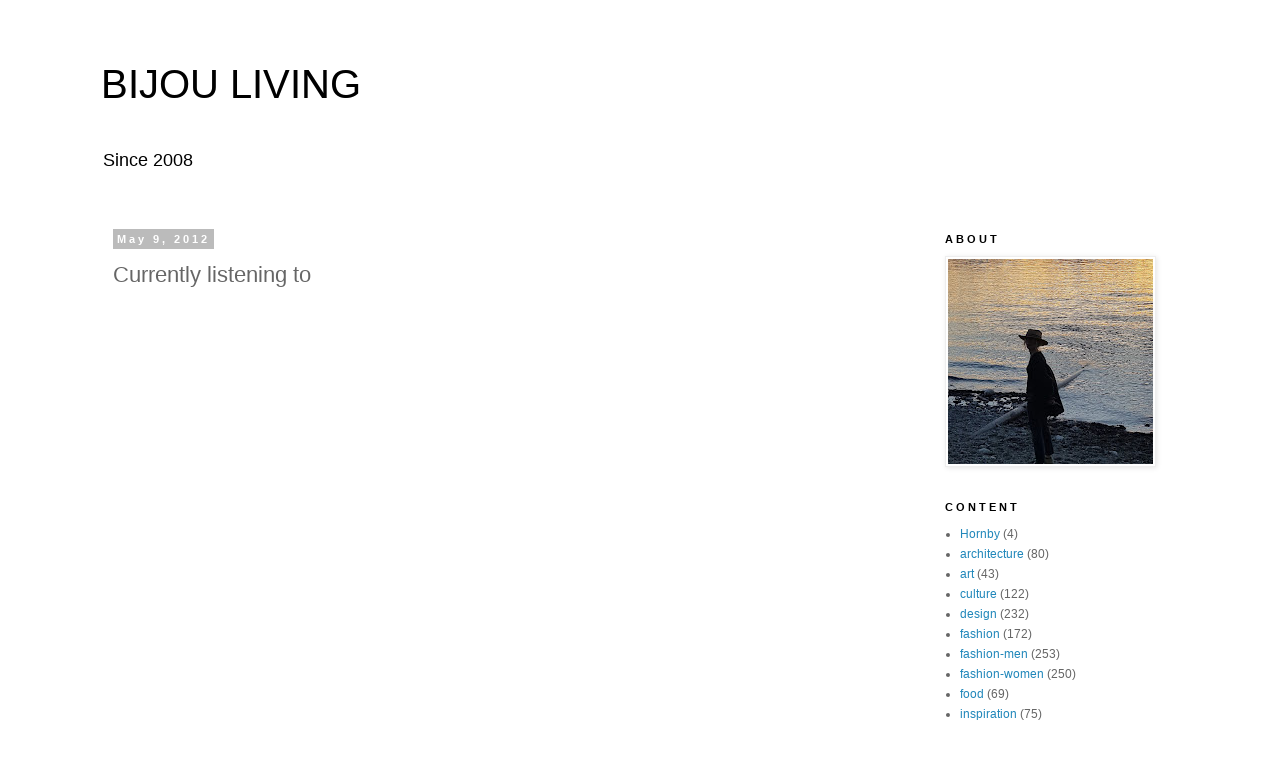

--- FILE ---
content_type: text/plain
request_url: https://www.google-analytics.com/j/collect?v=1&_v=j102&a=91852231&t=pageview&_s=1&dl=https%3A%2F%2Fwww.bijouliving.com%2F2012%2F05%2Fcurrently-listening-to.html&ul=en-us%40posix&dt=BIJOU%20LIVING%3A%20Currently%20listening%20to&sr=1280x720&vp=1280x720&_u=IEBAAEABAAAAACAAI~&jid=1990864704&gjid=1902107140&cid=1037213175.1765005498&tid=UA-6606340-1&_gid=1541824795.1765005498&_r=1&_slc=1&z=562246934
body_size: -451
content:
2,cG-Q93RRERL50